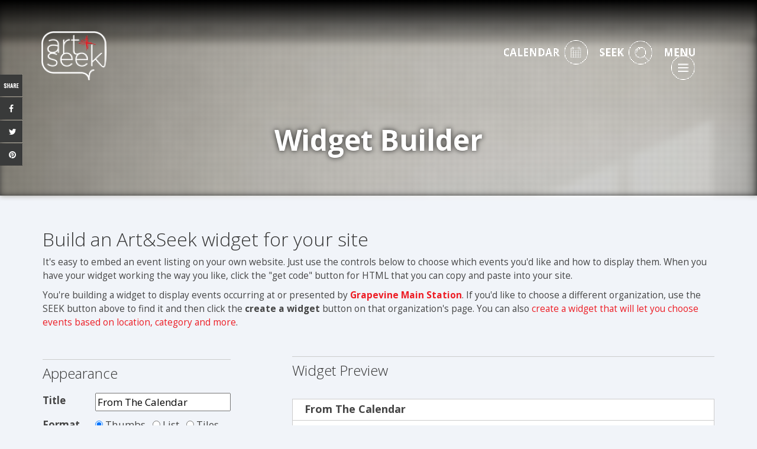

--- FILE ---
content_type: text/html; charset=UTF-8
request_url: https://artandseek.org/calendar/widget/index.php?action=submit&org=6929&wtitle=From%20The%20Calendar&format=thumbs&theme=light&wlcolor=%23ED1C24&limit=10&wheight=390
body_size: 136
content:
<h3>Widget Preview</h3>
<br />
<div class="wtitle">From The Calendar</div> 
<div class="aswidget" style="max-height: 390px;">
No events were found with your selected combination of parameters! Maybe try something less specific?</div>
<br /><p><b>Copy and paste this code into your website:</b></b>
<form><textarea id="widgetcode" onFocus="this.select();"><iframe src="//artandseek.org/calendar/widget/w.php?org=6929&wtitle=From+The+Calendar&format=thumbs&theme=light&wlcolor=%23ED1C24&limit=10" style="border: 0px; width: 100%; height: 390px;"></iframe></textarea></form>


--- FILE ---
content_type: text/css
request_url: https://artandseek.org/calendar/style.css?ver=1637379497
body_size: 359
content:

   /* calendar styles */


   /* search-specific */

/*
   #searchcontainer { display: none; padding: 20px; border: 1px solid #000000; margin: 20px 0px; }
   #terms { width: 620px; padding: 4px; }
   .searchcolumn { width: 240px; float: left; margin-top: 20px; }
   .searchoption { display: block; margin-bottom: 10px; }
   #nearme { display: none; }
   input#address, select { width: 90%; }
   select { font-weight: bold; }
   #autocomplete { display: block; height: 15px; margin: 15px 0px 0px 0px; }
   .btn { color: #FFFFFF; background-color: #F86B52 !important; width: auto !important;  height: auto !important; }
*/
   .moarbtn
   {
      color: #FFFFFF; background-color: inherit; width: auto; text-align: center; padding: 20px;
      font-size: 24px; font-weight: 300; cursor: pointer;
   }
   .moarcontent { display: none; }
   h3 { font-weight: 300 !important; }
   #testquery { display: none; }
   .zddcontainer table td { padding: 5px 20px 5px 0px; }
   .zddcontainer { text-align: left; padding: 36px 72px; display: block; font-size: 110%; }
   .zddcontainer input { color: #000000 !important; font-size: 95%; display: inline; }
   .zddcontainer .divider { border-top: 1px solid #000000; height: 1px; margin: 20px 0px 20px 0px; }
   .zddcontainer h4 { font-weight: 700; }
   .btn, input.btn, a.btn { color: #FFFFFF !important; background-color: #ED1C24 !important; width: auto !important; }
   .btn:hover, input.btn:hover, a.btn:hover { background-color: #000000 !important; color: #FFFFFF !important; }
   
   /* fix for header wrap overlaying text area */
   #zdd_org .header-wrap::before, #zdd_theme .header-wrap::before { height: 200px; }
   
   .theme-filter{
	   margin:2rem 0;
   }
   
   
   .theme-filter-item{
	   display:inline-block;
	   padding:1rem 1.5rem;
	   border-radius: 10px;
	   border: 2px solid #000000;
	   background-color:#efefef;
	   margin:.5rem 0 .5rem .5rem;
	   
	   font-weight:bold;
	   cursor:pointer; 
   }
   
   .theme-filter-item.is-checked{
	   background-color:#ff0000;
	   color:#ffffff;
   }
   

      




--- FILE ---
content_type: application/javascript
request_url: https://artandseek.org/wp-content/themes/Newsgrid/js/jquery.eqheight.js
body_size: 444
content:
// Generated by CoffeeScript 1.4.0

/*
eqHeight.coffee v1.2.8
http://jsliang.github.com/eqHeight.coffee

Copyright (c) 2013, Jui-Shan Liang <jenny@jsliang.com>
All rights reserved.
Licensed under GPL v2.
*/


(function() {
  var $;

  $ = jQuery;

  $.fn.extend({
    eqHeight: function(column_selector, option) {
      var timer;
      if (option == null) {
        option = {
          equalize_interval: null,
          manual_refire: null
        };
      }
      timer = null;
      return this.each(function() {
        var columns, equalizer, infinite_equalizing, start_equalizing, _equalize_marked_columns;
        columns = $(this).find(column_selector);
        if (columns.length === 0) {
          columns = $(this).children(column_selector);
        }
        if (columns.length === 0) {
          return;
        }
        _equalize_marked_columns = function() {
          var marked_columns, max_col_height;
          marked_columns = $(".eqHeight_row");
          max_col_height = 0;
          marked_columns.each(function() {
            return max_col_height = Math.max($(this).height(), max_col_height);
          });
          marked_columns.height(max_col_height);
          return $(".eqHeight_row").removeClass("eqHeight_row");
        };
        equalizer = function() {
          var row_top_value;
          columns.height("auto");
          row_top_value = columns.first().position().top;
          columns.each(function() {
            var current_top;
            current_top = $(this).position().top;
            if (current_top !== row_top_value) {
              _equalize_marked_columns();
              row_top_value = $(this).position().top;
            }
            return $(this).addClass("eqHeight_row");
          });
          return _equalize_marked_columns();
        };
        start_equalizing = function() {
          clearTimeout(timer);
          return timer = setTimeout(equalizer, 100);
        };
        infinite_equalizing = function() {
          equalizer();
          return timer = setTimeout(infinite_equalizing, option.equalize_interval, option.manual_refire);
        };
        $(window).load(equalizer);
        if (typeof option.equalize_interval === "number") {
          return infinite_equalizing();
        } else if(option.manual_refire == true){
	    
	        var row_top_value;
	          columns.height("auto");
	          row_top_value = columns.first().position().top;
	          columns.each(function() {
	            var current_top;
	            current_top = $(this).position().top;
	            if (current_top !== row_top_value) {
	              _equalize_marked_columns();
	              row_top_value = $(this).position().top;
	            }
	            return $(this).addClass("eqHeight_row");
	          });
	          return _equalize_marked_columns();
	     } else {
          return $(window).resize(start_equalizing);
          
        }
        
      });
    }
  });

}).call(this);


--- FILE ---
content_type: application/javascript
request_url: https://artandseek.org/wp-content/themes/Newsgrid/js/init-flexslider.js
body_size: 142
content:
var j = jQuery.noConflict();

jQuery(function($){
jQuery(window).load(function() {

///////////////////////////////////////FLEXSLIDER

jQuery('.flexslider').flexslider({
     start: function(slider) {
  		slider.removeClass('loading');
	},
	slideshow: false,
	animation: "slide",
	slideshowSpeed: 7000,
    pauseOnHover: true,
    initDelay: 100, 
    touch: true,
    video: false,
    smoothHeight: true
});

jQuery('.stories').flexslider({
     start: function(slider) {
  		slider.removeClass('loading');
	},
	animation: "slide",
    animationLoop: false,
    itemWidth: 220,
    itemMargin: 0
});

jQuery('.hero_slider').flexslider({
     start: function(slider) {
  		slider.removeClass('loading');
	},
	slideshow: false,
	animation: "slide",
	slideshowSpeed: 3000,
    pauseOnHover: true,
    initDelay: 100, 
    touch: false,
    video: false,
    smoothHeight: true,
    prevText: "",
    nextText:""
});


jQuery('.footer_slider').flexslider({
     start: function(slider) {
  		slider.removeClass('loading');
	},
	slideshow: true,
	animation: "slide",
	slideshowSpeed: 33000,
    pauseOnHover: true,
    initDelay: 100, 
    touch: false,
    video: false,
    smoothHeight: false
});


///////////////////////////////////////DROP IT



///////////////////////////////////////STICKY NAVIGATION
//var win      = jQuery(window),
//    fxel     = jQuery('#kodda_container'),
//    eloffset = fxel.offset().top;

//win.scroll(function() {
//    if (eloffset < win.scrollTop()) {
 //       fxel.addClass("fixed");
 //   } else {
 //       fxel.removeClass("fixed");
 //   }
//});
   

//END THE SLIDER, YO.
});
});

--- FILE ---
content_type: application/javascript
request_url: https://artandseek.org/calendar/js/calendar.js?ver=1637378380
body_size: 553
content:

   /* calendar-specific functions */
 
   // attempt to get html5 geolocation data from browser 
   
   function getLocation() 
   {
	 
        if (navigator.geolocation) 
      { 
	    if (sessionStorage.getItem("zdd_lat") === null && sessionStorage.getItem("zdd_lon") === null) {  
		  
        	navigator.geolocation.getCurrentPosition(addLocation);
		} else{
	
			useLocation();
		}
      }
   }
 
   // global position determined; use in page
   
   function addLocation(position) 
   {
	
      var ulat = position.coords.latitude;
      sessionStorage["zdd_lat"] = (ulat);
      var ulon = position.coords.longitude;
	  sessionStorage["zdd_lon"] = (ulon);
      // populate fields and turn on the "near me" option for search
      
      jQuery('#latitude').val(ulat);
      jQuery('#longitude').val(ulon);
      jQuery('#nearme').show();

      // if venue location available: calculate distance, populate span, switch on section visibility
         
      var vlat = jQuery('#vlatitude').val();
      var vlon = jQuery('#vlongitude').val();
      if (vlat && vlon)
      {
         var dist = getDistance(vlat,vlon,ulat,ulon);
         dist = Math.round(dist * 10)/10;
         jQuery('#distance_qty').html(dist);
         jQuery('.distance_to').fadeIn( "slow", function() {
		    // Animation complete
		  });
      }
   }
   
   function  useLocation(){
	   var ulat = sessionStorage["zdd_lat"];
      var ulon = sessionStorage["zdd_lon"];
	
      // populate fields and turn on the "near me" option for search
      
      jQuery('#latitude').val(ulat);
      jQuery('#longitude').val(ulon);
      jQuery('#nearme').show();

      // if venue location available: calculate distance, populate span, switch on section visibility
         
      var vlat = jQuery('#vlatitude').val();
      var vlon = jQuery('#vlongitude').val();
      if (vlat && vlon)
      {
         var dist = getDistance(vlat,vlon,ulat,ulon);
         dist = Math.round(dist * 10)/10;
         jQuery('#distance_qty').html(dist);
         jQuery('.distance_to').fadeIn( "slow", function() {
		    // Animation complete
		  });
      }

   }
   

   // calculate distance between coordinates

   function getDistance(lat1,lon1,lat2,lon2) 
   {
      var radlat1 = Math.PI * lat1/180;
      var radlat2 = Math.PI * lat2/180;
      var radlon1 = Math.PI * lon1/180;
      var radlon2 = Math.PI * lon2/180;
      var theta = lon1-lon2;
      var radtheta = Math.PI * theta/180;
      var dist = Math.sin(radlat1) * Math.sin(radlat2) + Math.cos(radlat1) * Math.cos(radlat2) * Math.cos(radtheta);
      dist = Math.acos(dist);
      dist = dist * 180/Math.PI;
      dist = dist * 60 * 1.1515;
      dist = dist * 0.8684;
      return dist;
   }

   // startup functions
 
   jQuery(function($)
   {
      // geolocation request
      getLocation();
      
      // 'report a problem' form
      $('a.reportproblem').click(function()
      { 
         
         //$('#problembox').slideToggle('fast',function()
         //{
            jQuery('#problemform, #problembox form').show();
         //}); 
         return true; 
      });
      
   });



--- FILE ---
content_type: application/javascript
request_url: https://artandseek.org/calendar/js/jquery.cleditor.min.js
body_size: 5287
content:
/*!
 CLEditor WYSIWYG HTML Editor v1.4.4
 http://premiumsoftware.net/CLEditor
 requires jQuery v1.4.2 or later
 Copyright 2010, Chris Landowski, Premium Software, LLC
 Dual licensed under the MIT or GPL Version 2 licenses.
*/
(function(n){function vi(t){var i=this,v=t.target,p=n.data(v,a),w=o[p],k=w.popupName,g=f[k],y,d;if(!i.disabled&&n(v).attr(r)!==r){if(y={editor:i,button:v,buttonName:p,popup:g,popupName:k,command:w.command,useCSS:i.options.useCSS},w.buttonClick&&w.buttonClick(t,y)===!1)return!1;if(p==="source")l(i)?(delete i.range,i.$area.hide(),i.$frame.show(),v.title=w.title):(i.$frame.hide(),i.$area.show(),v.title="Show Rich Text"),setTimeout(function(){c(i)},100);else if(!l(i)){if(k){if(d=n(g),k==="url"){if(p==="link"&&ri(i)==="")return rt(i,"A selection is required when inserting a link.",v),!1;d.children(":button").unbind(u).bind(u,function(){var t=d.find(":text"),r=n.trim(t.val());r!==""&&s(i,y.command,r,null,y.button);t.val("http://");e();h(i)})}else k==="pastetext"&&d.children(":button").unbind(u).bind(u,function(){var n=d.find("textarea"),t=n.val().replace(/\n/g,"<br />");t!==""&&s(i,y.command,t,null,y.button);n.val("");e();h(i)});return v!==n.data(g,b)?(ui(i,g,v),!1):void 0}if(p==="print")i.$frame[0].contentWindow.print();else if(!s(i,y.command,y.value,y.useCSS,v))return!1}h(i)}}function kt(t){var i=n(t.target).closest("div");i.css(ft,i.data(a)?"#FFF":"#FFC")}function dt(t){n(t.target).closest("div").css(ft,"transparent")}function yi(i){var v=this,y=i.data.popup,r=i.target,l;if(y!==f.msg&&!n(y).hasClass(g)){var w=n.data(y,b),u=n.data(w,a),p=o[u],k=p.command,c,d=v.options.useCSS;if(u==="font"?c=r.style.fontFamily.replace(/"/g,""):u==="size"?(r.tagName.toUpperCase()==="DIV"&&(r=r.children[0]),c=r.innerHTML):u==="style"?c="<"+r.tagName+">":u==="color"?c=ti(r.style.backgroundColor):u==="highlight"&&(c=ti(r.style.backgroundColor),t?k="backcolor":d=!0),l={editor:v,button:w,buttonName:u,popup:y,popupName:p.popupName,command:k,value:c,useCSS:d},!p.popupClick||p.popupClick(i,l)!==!1){if(l.command&&!s(v,l.command,l.value,l.useCSS,w))return!1;e();h(v)}}}function nt(n){for(var t=1,i=0,r=0;r<n.length;++r)t=(t+n.charCodeAt(r))%65521,i=(i+t)%65521;return i<<16|t}function pi(n){n.$area.val("");ut(n)}function gt(r,u,e,o,s){var h,c;return f[r]?f[r]:(h=n(i).hide().addClass(si).appendTo("body"),o?h.html(o):r==="color"?(c=u.colors.split(" "),c.length<10&&h.width("auto"),n.each(c,function(t,r){n(i).appendTo(h).css(ft,"#"+r)}),e=hi):r==="font"?n.each(u.fonts.split(","),function(t,r){n(i).appendTo(h).css("fontFamily",r).html(r)}):r==="size"?n.each(u.sizes.split(","),function(t,r){n(i).appendTo(h).html('<font size="'+r+'">'+r+"<\/font>")}):r==="style"?n.each(u.styles,function(t,r){n(i).appendTo(h).html(r[1]+r[0]+r[1].replace("<","<\/"))}):r==="url"?(h.html('Enter URL:<br /><input type="text" value="http://" size="35" /><br /><input type="button" value="Submit" />'),e=g):r==="pastetext"&&(h.html('Paste your content here and click submit.<br /><textarea cols="40" rows="3"><\/textarea><br /><input type="button" value="Submit" />'),e=g),e||o||(e=pt),h.addClass(e),t&&h.attr(et,"on").find("div,font,p,h1,h2,h3,h4,h5,h6").attr(et,"on"),(h.hasClass(pt)||s===!0)&&h.children().hover(kt,dt),f[r]=h[0],h[0])}function ni(n,i){i?(n.$area.attr(r,r),n.disabled=!0):(n.$area.removeAttr(r),delete n.disabled);try{t?n.doc.body.contentEditable=!i:n.doc.designMode=i?"off":"on"}catch(u){}c(n)}function s(n,i,r,u,f){it(n);t||((u===undefined||u===null)&&(u=n.options.useCSS),n.doc.execCommand("styleWithCSS",0,u.toString()));var e=!0,o;if(t&&i.toLowerCase()==="inserthtml")p(n).pasteHTML(r);else{try{e=n.doc.execCommand(i,0,r||null)}catch(s){o=s.message;e=!1}e||("cutcopypaste".indexOf(i)>-1?rt(n,"For security reasons, your browser does not support the "+i+" command. Try using the keyboard shortcut or context menu instead.",f):rt(n,o?o:"Error executing the "+i+" command.",f))}return c(n),ct(n,!0),e}function h(n){setTimeout(function(){l(n)?n.$area.focus():n.$frame[0].contentWindow.focus();c(n)},0)}function p(n){return t?tt(n).createRange():tt(n).getRangeAt(0)}function tt(n){return t?n.doc.selection:n.$frame[0].contentWindow.getSelection()}function ti(n){var i=/rgba?\((\d+), (\d+), (\d+)/.exec(n),t;if(i){for(n=(i[1]<<16|i[2]<<8|i[3]).toString(16);n.length<6;)n="0"+n;return"#"+n}return(t=n.split(""),n.length===4)?"#"+t[1]+t[1]+t[2]+t[2]+t[3]+t[3]:n}function e(){n.each(f,function(t,i){n(i).hide().unbind(u).removeData(b)})}function ii(){var t=n("link[href*=cleditor]").attr("href");return t.replace(/^(.*\/)[^\/]+$/,"$1")+"images/"}function wi(n){return"url("+ii()+n+")"}function ht(i){var o=i.$main,r=i.options;i.$frame&&i.$frame.remove();var u=i.$frame=n('<iframe frameborder="0" src="javascript:true;" />').hide().appendTo(o),l=u[0].contentWindow,f=i.doc=l.document,s=n(f);f.open();f.write(r.docType+"<html>"+(r.docCSSFile===""?"":'<head><link rel="stylesheet" type="text/css" href="'+r.docCSSFile+'" /><\/head>')+'<body style="'+r.bodyStyle+'"><\/body><\/html>');f.close();(t||ot)&&s.click(function(){h(i)});ut(i);t||ot?(s.bind("beforedeactivate beforeactivate selectionchange keypress",function(n){if(n.type==="beforedeactivate")i.inactive=!0;else if(n.type==="beforeactivate")!i.inactive&&i.range&&i.range.length>1&&i.range.shift(),delete i.inactive;else if(!i.inactive)for(i.range||(i.range=[]),i.range.unshift(p(i));i.range.length>2;)i.range.pop()}),u.focus(function(){it(i);n(i).triggerHandler(d)}),u.blur(function(){n(i).triggerHandler(w)})):n(i.$frame[0].contentWindow).focus(function(){n(i).triggerHandler(d)}).blur(function(){n(i).triggerHandler(w)});s.click(e).bind("keyup mouseup",function(){c(i);ct(i,!0)});st?i.$area.show():u.show();n(function(){var t=i.$toolbar,f=t.children("div:last"),e=o.width(),n=f.offset().top+f.outerHeight()-t.offset().top+1;t.height(n);n=(/%/.test(""+r.height)?o.height():parseInt(r.height,10))-n;u.width(e).height(n);i.$area.width(e).height(li?n-2:n);ni(i,i.disabled);c(i)})}function c(i){var u,e;st||!ai||i.focused||(i.$frame[0].contentWindow.focus(),window.focus(),i.focused=!0);u=i.doc;t&&(u=p(i));e=l(i);n.each(i.$toolbar.find("."+vt),function(o,s){var v=n(s),h=n.cleditor.buttons[n.data(s,a)],c=h.command,l=!0,y;if(i.disabled)l=!1;else if(h.getEnabled)y={editor:i,button:s,buttonName:h.name,popup:f[h.popupName],popupName:h.popupName,command:h.command,useCSS:i.options.useCSS},l=h.getEnabled(y),l===undefined&&(l=!0);else if((e||st)&&h.name!=="source"||t&&(c==="undo"||c==="redo"))l=!1;else if(c&&c!=="print"&&(t&&c==="hilitecolor"&&(c="backcolor"),!t||c!=="inserthtml"))try{l=u.queryCommandEnabled(c)}catch(p){l=!1}l?(v.removeClass(yt),v.removeAttr(r)):(v.addClass(yt),v.attr(r,r))})}function it(n){n.range&&(t?n.range[0].select():ot&&tt(n).addRange(n.range[0]))}function bi(n){setTimeout(function(){l(n)?n.$area.select():s(n,"selectall")},0)}function ki(i){var u,r,f;return(it(i),u=p(i),t)?u.htmlText:(r=n("<layer>")[0],r.appendChild(u.cloneContents()),f=r.innerHTML,r=null,f)}function ri(n){return(it(n),t)?p(n).text:tt(n).toString()}function rt(n,t,i){var r=gt("msg",n.options,ci);r.innerHTML=t;ui(n,r,i)}function ui(t,i,r){var f,h,c,o=n(i),l,s;r?(l=n(r),f=l.offset(),h=--f.left,c=f.top+l.height()):(s=t.$toolbar,f=s.offset(),h=Math.floor((s.width()-o.width())/2)+f.left,c=f.top+s.height()-2);e();o.css({left:h,top:c}).show();r&&(n.data(i,b,r),o.bind(u,{popup:i},n.proxy(yi,t)));setTimeout(function(){o.find(":text,textarea").eq(0).focus().select()},100)}function l(n){return n.$area.is(":visible")}function ut(t,i){var u=t.$area.val(),o=t.options,f=o.updateFrame,s=n(t.doc.body),e,r;if(f){if(e=nt(u),i&&t.areaChecksum===e)return;t.areaChecksum=e}r=f?f(u):u;r=r.replace(/<(?=\/?script)/ig,"&lt;");o.updateTextArea&&(t.frameChecksum=nt(r));r!==s.html()&&(s.html(r),n(t).triggerHandler(k))}function ct(t,i){var u=n(t.doc.body).html(),o=t.options,f=o.updateTextArea,s=t.$area,e,r;if(f){if(e=nt(u),i&&t.frameChecksum===e)return;t.frameChecksum=e}r=f?f(u):u;o.updateFrame&&(t.areaChecksum=nt(r));r!==s.val()&&(s.val(r),n(t).triggerHandler(k))}var y,bt;n.cleditor={defaultOptions:{width:"auto",height:250,controls:"bold italic underline strikethrough subscript superscript | font size style | color highlight removeformat | bullets numbering | outdent indent | alignleft center alignright justify | undo redo | rule image link unlink | cut copy paste pastetext | print source",colors:"FFF FCC FC9 FF9 FFC 9F9 9FF CFF CCF FCF CCC F66 F96 FF6 FF3 6F9 3FF 6FF 99F F9F BBB F00 F90 FC6 FF0 3F3 6CC 3CF 66C C6C 999 C00 F60 FC3 FC0 3C0 0CC 36F 63F C3C 666 900 C60 C93 990 090 399 33F 60C 939 333 600 930 963 660 060 366 009 339 636 000 300 630 633 330 030 033 006 309 303",fonts:"Arial,Arial Black,Comic Sans MS,Courier New,Narrow,Garamond,Georgia,Impact,Sans Serif,Serif,Tahoma,Trebuchet MS,Verdana",sizes:"1,2,3,4,5,6,7",styles:[["Paragraph","<p>"],["Header 1","<h1>"],["Header 2","<h2>"],["Header 3","<h3>"],["Header 4","<h4>"],["Header 5","<h5>"],["Header 6","<h6>"]],useCSS:!0,docType:'<!DOCTYPE HTML PUBLIC "-//W3C//DTD HTML 4.01 Transitional//EN" "http://www.w3.org/TR/html4/loose.dtd">',docCSSFile:"",bodyStyle:"margin:4px; font:10pt Arial,Verdana; cursor:text"},buttons:{init:"bold,,|italic,,|underline,,|strikethrough,,|subscript,,|superscript,,|font,,fontname,|size,Font Size,fontsize,|style,,formatblock,|color,Font Color,forecolor,|highlight,Text Highlight Color,hilitecolor,color|removeformat,Remove Formatting,|bullets,,insertunorderedlist|numbering,,insertorderedlist|outdent,,|indent,,|alignleft,Align Text Left,justifyleft|center,,justifycenter|alignright,Align Text Right,justifyright|justify,,justifyfull|undo,,|redo,,|rule,Insert Horizontal Rule,inserthorizontalrule|image,Insert Image,insertimage,url|link,Insert Hyperlink,createlink,url|unlink,Remove Hyperlink,|cut,,|copy,,|paste,,|pastetext,Paste as Text,inserthtml,|print,,|source,Show Source"},imagesPath:function(){return ii()}};n.fn.cleditor=function(t){var i=n([]);return this.each(function(r,u){if(u.tagName.toUpperCase()==="TEXTAREA"){var f=n.data(u,lt);f||(f=new cleditor(u,t));i=i.add(f)}}),i};var ft="backgroundColor",w="blurred",b="button",a="buttonName",k="change",lt="cleditor",u="click",r="disabled",i="<div>",d="focused",et="unselectable",fi="cleditorMain",ei="cleditorToolbar",at="cleditorGroup",vt="cleditorButton",yt="cleditorDisabled",oi="cleditorDivider",si="cleditorPopup",pt="cleditorList",hi="cleditorColor",g="cleditorPrompt",ci="cleditorMsg",v=navigator.userAgent.toLowerCase(),t=/msie/.test(v),li=/msie\s6/.test(v),ot=/(trident)(?:.*rv:([\w.]+))?/.test(v),ai=/webkit/.test(v),st=/iphone|ipad|ipod/i.test(v),f={},wt,o=n.cleditor.buttons;n.each(o.init.split("|"),function(n,t){var i=t.split(","),r=i[0];o[r]={stripIndex:n,name:r,title:i[1]===""?r.charAt(0).toUpperCase()+r.substr(1):i[1],command:i[2]===""?r:i[2],popupName:i[3]===""?r:i[3]}});delete o.init;cleditor=function(r,f){var s=this;s.options=f=n.extend({},n.cleditor.defaultOptions,f);var l=s.$area=n(r).hide().data(lt,s).blur(function(){ut(s,!0)}),v=s.$main=n(i).addClass(fi).width(f.width).height(f.height),y=s.$toolbar=n(i).addClass(ei).appendTo(v),h=n(i).addClass(at).appendTo(y),c=0;n.each(f.controls.split(" "),function(r,e){var w,l,p,v;if(e==="")return!0;e==="|"?(w=n(i).addClass(oi).appendTo(h),h.width(c+1),c=0,h=n(i).addClass(at).appendTo(y)):(l=o[e],p=n(i).data(a,l.name).addClass(vt).attr("title",l.title).bind(u,n.proxy(vi,s)).appendTo(h).hover(kt,dt),c+=24,h.width(c+1),v={},l.css?v=l.css:l.image&&(v.backgroundImage=wi(l.image)),l.stripIndex&&(v.backgroundPosition=l.stripIndex*-24),p.css(v),t&&p.attr(et,"on"),l.popupName&&gt(l.popupName,f,l.popupClass,l.popupContent,l.popupHover))});v.insertBefore(l).append(l);wt||(n(document).click(function(t){var i=n(t.target);i.add(i.parents()).is("."+g)||e()}),wt=!0);/auto|%/.test(""+f.width+f.height)&&n(window).bind("resize.cleditor",function(){ht(s)});ht(s)};y=cleditor.prototype;bt=[["clear",pi],["disable",ni],["execCommand",s],["focus",h],["hidePopups",e],["sourceMode",l,!0],["refresh",ht],["select",bi],["selectedHTML",ki,!0],["selectedText",ri,!0],["showMessage",rt],["updateFrame",ut],["updateTextArea",ct]];n.each(bt,function(n,t){y[t[0]]=function(){for(var u,n=this,r=[n],i=0;i<arguments.length;i++)r.push(arguments[i]);return(u=t[1].apply(n,r),t[2])?u:n}});y.blurred=function(t){var i=n(this);return t?i.bind(w,t):i.trigger(w)};y.change=function(t){console.log("change test");var i=n(this);return t?i.bind(k,t):i.trigger(k)};y.focused=function(t){var i=n(this);return t?i.bind(d,t):i.trigger(d)}})(jQuery);

--- FILE ---
content_type: application/javascript
request_url: https://artandseek.org/calendar/js/jqColorPicker.min.js
body_size: 4530
content:
/*! tinyColorPicker - v1.0.0 2015-09-06 */

!function(a,b){"use strict";function c(a,c,d,f,g){if("string"==typeof c){var c=t.txt2color(c);d=c.type,n[d]=c[d],g=g!==b?g:c.alpha}else if(c)for(var h in c)a[d][h]=k(c[h]/l[d][h][1],0,1);return g!==b&&(a.alpha=k(+g,0,1)),e(d,f?a:b)}function d(a,b,c){var d=m.options.grey,e={};return e.RGB={r:a.r,g:a.g,b:a.b},e.rgb={r:b.r,g:b.g,b:b.b},e.alpha=c,e.equivalentGrey=Math.round(d.r*a.r+d.g*a.g+d.b*a.b),e.rgbaMixBlack=i(b,{r:0,g:0,b:0},c,1),e.rgbaMixWhite=i(b,{r:1,g:1,b:1},c,1),e.rgbaMixBlack.luminance=h(e.rgbaMixBlack,!0),e.rgbaMixWhite.luminance=h(e.rgbaMixWhite,!0),m.options.customBG&&(e.rgbaMixCustom=i(b,m.options.customBG,c,1),e.rgbaMixCustom.luminance=h(e.rgbaMixCustom,!0),m.options.customBG.luminance=h(m.options.customBG,!0)),e}function e(a,b){var c,e,k,o=b||n,p=t,q=m.options,r=l,s=o.RND,u="",v="",w={hsl:"hsv",rgb:a},x=s.rgb;if("alpha"!==a){for(var y in r)if(!r[y][y]){a!==y&&(v=w[y]||"rgb",o[y]=p[v+"2"+y](o[v])),s[y]||(s[y]={}),c=o[y];for(u in c)s[y][u]=Math.round(c[u]*r[y][u][1])}x=s.rgb,o.HEX=p.RGB2HEX(x),o.equivalentGrey=q.grey.r*o.rgb.r+q.grey.g*o.rgb.g+q.grey.b*o.rgb.b,o.webSave=e=f(x,51),o.webSmart=k=f(x,17),o.saveColor=x.r===e.r&&x.g===e.g&&x.b===e.b?"web save":x.r===k.r&&x.g===k.g&&x.b===k.b?"web smart":"",o.hueRGB=t.hue2RGB(o.hsv.h),b&&(o.background=d(x,o.rgb,o.alpha))}var z,A,B,C=o.rgb,D=o.alpha,E="luminance",F=o.background;return z=i(C,{r:0,g:0,b:0},D,1),z[E]=h(z,!0),o.rgbaMixBlack=z,A=i(C,{r:1,g:1,b:1},D,1),A[E]=h(A,!0),o.rgbaMixWhite=A,q.customBG&&(B=i(C,F.rgbaMixCustom,D,1),B[E]=h(B,!0),B.WCAG2Ratio=j(B[E],F.rgbaMixCustom[E]),o.rgbaMixBGMixCustom=B,B.luminanceDelta=Math.abs(B[E]-F.rgbaMixCustom[E]),B.hueDelta=g(F.rgbaMixCustom,B,!0)),o.RGBLuminance=h(x),o.HUELuminance=h(o.hueRGB),q.convertCallback&&q.convertCallback(o,a),o}function f(a,b){var c={},d=0,e=b/2;for(var f in a)d=a[f]%b,c[f]=a[f]+(d>e?b-d:-d);return c}function g(a,b,c){return(Math.max(a.r-b.r,b.r-a.r)+Math.max(a.g-b.g,b.g-a.g)+Math.max(a.b-b.b,b.b-a.b))*(c?255:1)/765}function h(a,b){for(var c=b?1:255,d=[a.r/c,a.g/c,a.b/c],e=m.options.luminance,f=d.length;f--;)d[f]=d[f]<=.03928?d[f]/12.92:Math.pow((d[f]+.055)/1.055,2.4);return e.r*d[0]+e.g*d[1]+e.b*d[2]}function i(a,c,d,e){var f={},g=d!==b?d:1,h=e!==b?e:1,i=g+h*(1-g);for(var j in a)f[j]=(a[j]*g+c[j]*h*(1-g))/i;return f.a=i,f}function j(a,b){var c=1;return c=a>=b?(a+.05)/(b+.05):(b+.05)/(a+.05),Math.round(100*c)/100}function k(a,b,c){return a>c?c:b>a?b:a}var l={rgb:{r:[0,255],g:[0,255],b:[0,255]},hsv:{h:[0,360],s:[0,100],v:[0,100]},hsl:{h:[0,360],s:[0,100],l:[0,100]},alpha:{alpha:[0,1]},HEX:{HEX:[0,16777215]}},m={},n={},o={r:.298954,g:.586434,b:.114612},p={r:.2126,g:.7152,b:.0722},q=a.Colors=function(a){this.colors={RND:{}},this.options={color:"rgba(204, 82, 37, 0.8)",grey:o,luminance:p,valueRanges:l},r(this,a||{})},r=function(a,d){var e,f=a.options;s(a);for(var g in d)d[g]!==b&&(f[g]=d[g]);e=f.customBG,f.customBG="string"==typeof e?t.txt2color(e).rgb:e,n=c(a.colors,f.color,b,!0)},s=function(a){m!==a&&(m=a,n=a.colors)};q.prototype.setColor=function(a,d,f){return s(this),a?c(this.colors,a,d,b,f):(f!==b&&(this.colors.alpha=k(f,0,1)),e(d))},q.prototype.setCustomBackground=function(a){return s(this),this.options.customBG="string"==typeof a?t.txt2color(a).rgb:a,c(this.colors,b,"rgb")},q.prototype.saveAsBackground=function(){return s(this),c(this.colors,b,"rgb",!0)};var t={txt2color:function(a){var b={},c=a.replace(/(?:#|\)|%)/g,"").split("("),d=(c[1]||"").split(/,\s*/),e=c[1]?c[0].substr(0,3):"rgb",f="";if(b.type=e,b[e]={},c[1])for(var g=3;g--;)f=e[g]||e.charAt(g),b[e][f]=+d[g]/l[e][f][1];else b.rgb=t.HEX2rgb(c[0]);return b.alpha=d[3]?+d[3]:1,b},RGB2HEX:function(a){return((a.r<16?"0":"")+a.r.toString(16)+(a.g<16?"0":"")+a.g.toString(16)+(a.b<16?"0":"")+a.b.toString(16)).toUpperCase()},HEX2rgb:function(a){return a=a.split(""),{r:parseInt(a[0]+a[a[3]?1:0],16)/255,g:parseInt(a[a[3]?2:1]+(a[3]||a[1]),16)/255,b:parseInt((a[4]||a[2])+(a[5]||a[2]),16)/255}},hue2RGB:function(a){var b=6*a,c=~~b%6,d=6===b?0:b-c;return{r:Math.round(255*[1,1-d,0,0,d,1][c]),g:Math.round(255*[d,1,1,1-d,0,0][c]),b:Math.round(255*[0,0,d,1,1,1-d][c])}},rgb2hsv:function(a){var b,c,d,e=a.r,f=a.g,g=a.b,h=0;return g>f&&(f=g+(g=f,0),h=-1),c=g,f>e&&(e=f+(f=e,0),h=-2/6-h,c=Math.min(f,g)),b=e-c,d=e?b/e:0,{h:1e-15>d?n&&n.hsl&&n.hsl.h||0:b?Math.abs(h+(f-g)/(6*b)):0,s:e?b/e:n&&n.hsv&&n.hsv.s||0,v:e}},hsv2rgb:function(a){var b=6*a.h,c=a.s,d=a.v,e=~~b,f=b-e,g=d*(1-c),h=d*(1-f*c),i=d*(1-(1-f)*c),j=e%6;return{r:[d,h,g,g,i,d][j],g:[i,d,d,h,g,g][j],b:[g,g,i,d,d,h][j]}},hsv2hsl:function(a){var b=(2-a.s)*a.v,c=a.s*a.v;return c=a.s?1>b?b?c/b:0:c/(2-b):0,{h:a.h,s:a.v||c?c:n&&n.hsl&&n.hsl.s||0,l:b/2}},rgb2hsl:function(a,b){var c=t.rgb2hsv(a);return t.hsv2hsl(b?c:n.hsv=c)},hsl2rgb:function(a){var b=6*a.h,c=a.s,d=a.l,e=.5>d?d*(1+c):d+c-c*d,f=d+d-e,g=e?(e-f)/e:0,h=~~b,i=b-h,j=e*g*i,k=f+j,l=e-j,m=h%6;return{r:[e,l,f,f,k,e][m],g:[k,e,e,l,f,f][m],b:[f,f,k,e,e,l][m]}}}}(window),function(a,b,c){"use strict";function d(b){return b.value||b.getAttribute("value")||a(b).css("background-color")||"#fff"}function e(a){return a=a.originalEvent&&a.originalEvent.touches?a.originalEvent.touches[0]:a,a.originalEvent?a.originalEvent:a}function f(b){return a(b.find(r.doRender)[0]||b[0])}function g(b){var c=a(this),e=c.offset(),g=a(window),i=r.gap;b?(s=f(c),p.$trigger=c,(t||h()).css({left:(t[0]._left=e.left)-((t[0]._left=t[0]._left+t[0]._width-(g.scrollLeft()+g.width()))+i>0?t[0]._left+i:0),top:(t[0]._top=e.top+c.outerHeight())-((t[0]._top=t[0]._top+t[0]._height-(g.scrollTop()+g.height()))+i>0?t[0]._top+i:0)}).show(r.animationSpeed,function(){b!==!0&&(x._width=x.width(),u._width=u.width(),u._height=u.height(),q.setColor(d(s[0])),m(!0))})):a(t).hide(r.animationSpeed,function(){s.blur(),p.$trigger=null,m(!1)})}function h(){return a("head").append('<style type="text/css">'+(r.css||H)+(r.cssAddon||"")+"</style>"),p.$UI=t=a(G).css({margin:r.margin}).appendTo("body").show(0,function(){var b=a(this);E=r.GPU&&b.css("perspective")!==c,u=a(".cp-xy-slider",this),v=a(".cp-xy-cursor",this),w=a(".cp-z-cursor",this),x=a(".cp-alpha",this).toggle(!!r.opacity),y=a(".cp-alpha-cursor",this),r.buildCallback.call(p,b),b.prepend("<div>").children().eq(0).css("width",b.children().eq(0).width()),this._width=this.offsetWidth,this._height=this.offsetHeight}).hide().on(C,".cp-xy-slider,.cp-z-slider,.cp-alpha",i)}function i(b){var c=this.className.replace(/cp-(.*?)(?:\s*|$)/,"$1").replace("-","_");b.preventDefault&&b.preventDefault(),b.returnValue=!1,s._offset=a(this).offset(),(c="xy_slider"===c?j:"z_slider"===c?k:l)(b),m(),z.on(D,function(){z.off(".a")}).on(B,function(a){c(a),m()})}function j(a){var b=e(a),c=b.pageX-s._offset.left,d=b.pageY-s._offset.top;q.setColor({s:c/u._width*100,v:100-d/u._height*100},"hsv")}function k(a){var b=e(a).pageY-s._offset.top;q.setColor({h:360-b/u._height*360},"hsv")}function l(a){var b=e(a).pageX-s._offset.left,c=b/x._width;q.setColor({},"rgb",c)}function m(a){var b=q.colors,d=b.hueRGB,e=b.RND.rgb,f=b.RND.hsl,g="#222",h="#ddd",i=s.data("colorMode"),j=1!==b.alpha,k=Math.round(100*b.alpha)/100,l=e.r+", "+e.g+", "+e.b,m="HEX"!==i||j?"rgb"===i||"HEX"===i&&j?j?"rgba("+l+", "+k+")":"rgb("+l+")":"hsl"+(j?"a(":"(")+f.h+", "+f.s+"%, "+f.l+"%"+(j?", "+k:"")+")":"#"+b.HEX,o=b.HUELuminance>.22?g:h,p=b.rgbaMixBlack.luminance>.22?g:h,r=(1-b.hsv.h)*u._height,t=b.hsv.s*u._width,z=(1-b.hsv.v)*u._height,A=k*x._width,B=E?"translate3d":"",C=s.val(),D=s[0].hasAttribute("value")&&""===C&&a!==c;u._css={backgroundColor:"rgb("+d.r+","+d.g+","+d.b+")"},v._css={transform:B+"("+t+"px, "+z+"px, 0)",left:E?"":t,top:E?"":z,borderColor:b.RGBLuminance>.22?g:h},w._css={transform:B+"(0, "+r+"px, 0)",top:E?"":r,borderColor:"transparent "+o},x._css={backgroundColor:"rgb("+l+")"},y._css={transform:B+"("+A+"px, 0, 0)",left:E?"":A,borderColor:p+" transparent"},s._css={backgroundColor:D?"":m,color:D?"":b.rgbaMixBGMixCustom.luminance>.22?g:h},s.text=D?"":C!==m?m:"",a!==c?n(a):F(n)}function n(a){u.css(u._css),v.css(v._css),w.css(w._css),x.css(x._css),y.css(y._css),r.doRender&&s.css(s._css),s.text&&s.val(s.text),r.renderCallback.call(p,s,"boolean"==typeof a?a:c)}var o,p,q,r,s,t,u,v,w,x,y,z=a(document),A="",B="touchmove.a mousemove.a pointermove.a",C="touchstart.a mousedown.a pointerdown.a",D="touchend.a mouseup.a pointerup.a",E=!1,F=window.requestAnimationFrame||window.webkitRequestAnimationFrame||function(a){a()},G='<div class="cp-color-picker"><div class="cp-z-slider"><div class="cp-z-cursor"></div></div><div class="cp-xy-slider"><div class="cp-white"></div><div class="cp-xy-cursor"></div></div><div class="cp-alpha"><div class="cp-alpha-cursor"></div></div></div>',H=".cp-color-picker{position:absolute;overflow:hidden;padding:6px 6px 0;background-color:#444;color:#bbb;font-family:Arial,Helvetica,sans-serif;font-size:12px;font-weight:400;cursor:default;border-radius:5px}.cp-color-picker>div{position:relative;overflow:hidden}.cp-xy-slider{float:left;height:128px;width:128px;margin-bottom:6px;background:linear-gradient(to right,#FFF,rgba(255,255,255,0))}.cp-white{height:100%;width:100%;background:linear-gradient(rgba(0,0,0,0),#000)}.cp-xy-cursor{position:absolute;top:0;width:10px;height:10px;margin:-5px;border:1px solid #fff;border-radius:100%;box-sizing:border-box}.cp-z-slider{float:right;margin-left:6px;height:128px;width:20px;background:linear-gradient(red 0,#f0f 17%,#00f 33%,#0ff 50%,#0f0 67%,#ff0 83%,red 100%)}.cp-z-cursor{position:absolute;margin-top:-4px;width:100%;border:4px solid #fff;border-color:transparent #fff;box-sizing:border-box}.cp-alpha{clear:both;width:100%;height:16px;margin:6px 0;background:linear-gradient(to right,#444,rgba(0,0,0,0))}.cp-alpha-cursor{position:absolute;margin-left:-4px;height:100%;border:4px solid #fff;border-color:#fff transparent;box-sizing:border-box}",I=function(a){q=this.color=new b(a),r=q.options};I.prototype={render:m,toggle:g},a.fn.colorPicker=function(b){var c=function(){};return b=a.extend({animationSpeed:150,GPU:!0,doRender:!0,customBG:"#FFF",opacity:!0,renderCallback:c,buildCallback:c,body:document.body,scrollResize:!0,gap:4},b),!p&&b.scrollResize&&a(window).on("resize.a scroll.a",function(){p.$trigger&&p.toggle.call(p.$trigger[0],!0)}),o=o?o.add(this):this,o.colorPicker=p||(p=new I(b)),A+=(A?", ":"")+this.selector,a(b.body).off(".a").on(C,function(b){var c=a(b.target);-1!==a.inArray(c.closest(A)[0],o)||c.closest(t).length||g()}).on("focus.a click.a",A,g).on("change.a",A,function(){q.setColor(this.value||"#FFF"),o.colorPicker.render(!0)}),this.each(function(){var c=d(this),e=c.split("("),g=f(a(this));g.data("colorMode",e[1]?e[0].substr(0,3):"HEX").attr("readonly",r.preventFocus),b.doRender&&g.css({"background-color":c,color:function(){return q.setColor(c).rgbaMixBGMixCustom.luminance>.22?"#222":"#ddd"}})})},a.fn.colorPicker.destroy=function(){a(p.color.options.body).off(".a"),p.toggle(!1),o=null,A=""}}(jQuery,Colors);
//# sourceMappingURL=jqColorPicker.js.map